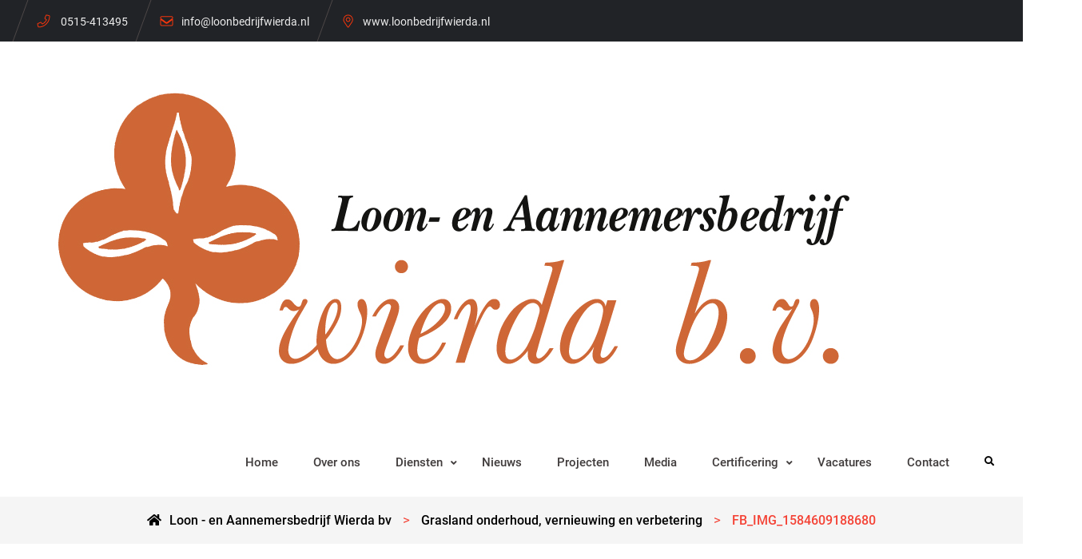

--- FILE ---
content_type: text/html; charset=UTF-8
request_url: https://loonbedrijfwierda.nl/grasland-onderhoud-vernieuwing-en-verbetering/fb_img_1584609188680/
body_size: 13765
content:
<!doctype html>
<html lang="nl-NL">
<head>
	<meta charset="UTF-8">
	<meta name="viewport" content="width=device-width, initial-scale=1">
	<link rel="profile" href="https://gmpg.org/xfn/11">
	<meta name='robots' content='index, follow, max-image-preview:large, max-snippet:-1, max-video-preview:-1' />
<meta name="dlm-version" content="5.1.6">
	<!-- This site is optimized with the Yoast SEO plugin v26.7 - https://yoast.com/wordpress/plugins/seo/ -->
	<title>FB_IMG_1584609188680 - Loon - en Aannemersbedrijf Wierda bv</title>
	<link rel="canonical" href="https://loonbedrijfwierda.nl/grasland-onderhoud-vernieuwing-en-verbetering/fb_img_1584609188680/" />
	<meta property="og:locale" content="nl_NL" />
	<meta property="og:type" content="article" />
	<meta property="og:title" content="FB_IMG_1584609188680 - Loon - en Aannemersbedrijf Wierda bv" />
	<meta property="og:url" content="https://loonbedrijfwierda.nl/grasland-onderhoud-vernieuwing-en-verbetering/fb_img_1584609188680/" />
	<meta property="og:site_name" content="Loon - en Aannemersbedrijf Wierda bv" />
	<meta property="article:publisher" content="https://www.facebook.com/Wierda-BV-246269405532496/?ref=br_rs" />
	<meta property="og:image" content="https://loonbedrijfwierda.nl/grasland-onderhoud-vernieuwing-en-verbetering/fb_img_1584609188680" />
	<meta property="og:image:width" content="720" />
	<meta property="og:image:height" content="540" />
	<meta property="og:image:type" content="image/jpeg" />
	<script type="application/ld+json" class="yoast-schema-graph">{"@context":"https://schema.org","@graph":[{"@type":"WebPage","@id":"https://loonbedrijfwierda.nl/grasland-onderhoud-vernieuwing-en-verbetering/fb_img_1584609188680/","url":"https://loonbedrijfwierda.nl/grasland-onderhoud-vernieuwing-en-verbetering/fb_img_1584609188680/","name":"FB_IMG_1584609188680 - Loon - en Aannemersbedrijf Wierda bv","isPartOf":{"@id":"https://loonbedrijfwierda.nl/#website"},"primaryImageOfPage":{"@id":"https://loonbedrijfwierda.nl/grasland-onderhoud-vernieuwing-en-verbetering/fb_img_1584609188680/#primaryimage"},"image":{"@id":"https://loonbedrijfwierda.nl/grasland-onderhoud-vernieuwing-en-verbetering/fb_img_1584609188680/#primaryimage"},"thumbnailUrl":"https://loonbedrijfwierda.nl/wp-content/uploads/2020/03/FB_IMG_1584609188680.jpg","datePublished":"2020-03-19T09:18:07+00:00","breadcrumb":{"@id":"https://loonbedrijfwierda.nl/grasland-onderhoud-vernieuwing-en-verbetering/fb_img_1584609188680/#breadcrumb"},"inLanguage":"nl-NL","potentialAction":[{"@type":"ReadAction","target":["https://loonbedrijfwierda.nl/grasland-onderhoud-vernieuwing-en-verbetering/fb_img_1584609188680/"]}]},{"@type":"ImageObject","inLanguage":"nl-NL","@id":"https://loonbedrijfwierda.nl/grasland-onderhoud-vernieuwing-en-verbetering/fb_img_1584609188680/#primaryimage","url":"https://loonbedrijfwierda.nl/wp-content/uploads/2020/03/FB_IMG_1584609188680.jpg","contentUrl":"https://loonbedrijfwierda.nl/wp-content/uploads/2020/03/FB_IMG_1584609188680.jpg","width":720,"height":540},{"@type":"BreadcrumbList","@id":"https://loonbedrijfwierda.nl/grasland-onderhoud-vernieuwing-en-verbetering/fb_img_1584609188680/#breadcrumb","itemListElement":[{"@type":"ListItem","position":1,"name":"Home","item":"https://loonbedrijfwierda.nl/"},{"@type":"ListItem","position":2,"name":"Grasland onderhoud, vernieuwing en verbetering","item":"https://loonbedrijfwierda.nl/grasland-onderhoud-vernieuwing-en-verbetering/"},{"@type":"ListItem","position":3,"name":"FB_IMG_1584609188680"}]},{"@type":"WebSite","@id":"https://loonbedrijfwierda.nl/#website","url":"https://loonbedrijfwierda.nl/","name":"Loon- en Aannemersbedrijf Wierda BV","description":"Kraan- en machineverhuur, agrarisch werk, grondverzet, cultuurtechnisch werk en transport","publisher":{"@id":"https://loonbedrijfwierda.nl/#organization"},"inLanguage":"nl-NL"},{"@type":"Organization","@id":"https://loonbedrijfwierda.nl/#organization","name":"Loonbedrijf Wierda Goenga","url":"https://loonbedrijfwierda.nl/","logo":{"@type":"ImageObject","inLanguage":"nl-NL","@id":"https://loonbedrijfwierda.nl/#/schema/logo/image/","url":"https://loonbedrijfwierda.nl/wp-content/uploads/2023/05/Logo-Wierda-BV-2.bmp","contentUrl":"https://loonbedrijfwierda.nl/wp-content/uploads/2023/05/Logo-Wierda-BV-2.bmp","width":1113,"height":484,"caption":"Loonbedrijf Wierda Goenga"},"image":{"@id":"https://loonbedrijfwierda.nl/#/schema/logo/image/"},"sameAs":["https://www.facebook.com/Wierda-BV-246269405532496/?ref=br_rs"]}]}</script>
	<!-- / Yoast SEO plugin. -->


<link rel='dns-prefetch' href='//cdn.jsdelivr.net' />
<link rel="alternate" type="application/rss+xml" title="Loon - en Aannemersbedrijf Wierda bv &raquo; feed" href="https://loonbedrijfwierda.nl/feed/" />
<link rel="alternate" type="text/calendar" title="Loon - en Aannemersbedrijf Wierda bv &raquo; iCal Feed" href="https://loonbedrijfwierda.nl/events/?ical=1" />
<link rel="alternate" title="oEmbed (JSON)" type="application/json+oembed" href="https://loonbedrijfwierda.nl/wp-json/oembed/1.0/embed?url=https%3A%2F%2Floonbedrijfwierda.nl%2Fgrasland-onderhoud-vernieuwing-en-verbetering%2Ffb_img_1584609188680%2F" />
<link rel="alternate" title="oEmbed (XML)" type="text/xml+oembed" href="https://loonbedrijfwierda.nl/wp-json/oembed/1.0/embed?url=https%3A%2F%2Floonbedrijfwierda.nl%2Fgrasland-onderhoud-vernieuwing-en-verbetering%2Ffb_img_1584609188680%2F&#038;format=xml" />
<style id='wp-img-auto-sizes-contain-inline-css' type='text/css'>
img:is([sizes=auto i],[sizes^="auto," i]){contain-intrinsic-size:3000px 1500px}
/*# sourceURL=wp-img-auto-sizes-contain-inline-css */
</style>
<style id='wp-emoji-styles-inline-css' type='text/css'>

	img.wp-smiley, img.emoji {
		display: inline !important;
		border: none !important;
		box-shadow: none !important;
		height: 1em !important;
		width: 1em !important;
		margin: 0 0.07em !important;
		vertical-align: -0.1em !important;
		background: none !important;
		padding: 0 !important;
	}
/*# sourceURL=wp-emoji-styles-inline-css */
</style>
<link rel='stylesheet' id='wp-block-library-css' href='https://loonbedrijfwierda.nl/wp-includes/css/dist/block-library/style.min.css?ver=6.9' type='text/css' media='all' />
<style id='wp-block-image-inline-css' type='text/css'>
.wp-block-image>a,.wp-block-image>figure>a{display:inline-block}.wp-block-image img{box-sizing:border-box;height:auto;max-width:100%;vertical-align:bottom}@media not (prefers-reduced-motion){.wp-block-image img.hide{visibility:hidden}.wp-block-image img.show{animation:show-content-image .4s}}.wp-block-image[style*=border-radius] img,.wp-block-image[style*=border-radius]>a{border-radius:inherit}.wp-block-image.has-custom-border img{box-sizing:border-box}.wp-block-image.aligncenter{text-align:center}.wp-block-image.alignfull>a,.wp-block-image.alignwide>a{width:100%}.wp-block-image.alignfull img,.wp-block-image.alignwide img{height:auto;width:100%}.wp-block-image .aligncenter,.wp-block-image .alignleft,.wp-block-image .alignright,.wp-block-image.aligncenter,.wp-block-image.alignleft,.wp-block-image.alignright{display:table}.wp-block-image .aligncenter>figcaption,.wp-block-image .alignleft>figcaption,.wp-block-image .alignright>figcaption,.wp-block-image.aligncenter>figcaption,.wp-block-image.alignleft>figcaption,.wp-block-image.alignright>figcaption{caption-side:bottom;display:table-caption}.wp-block-image .alignleft{float:left;margin:.5em 1em .5em 0}.wp-block-image .alignright{float:right;margin:.5em 0 .5em 1em}.wp-block-image .aligncenter{margin-left:auto;margin-right:auto}.wp-block-image :where(figcaption){margin-bottom:1em;margin-top:.5em}.wp-block-image.is-style-circle-mask img{border-radius:9999px}@supports ((-webkit-mask-image:none) or (mask-image:none)) or (-webkit-mask-image:none){.wp-block-image.is-style-circle-mask img{border-radius:0;-webkit-mask-image:url('data:image/svg+xml;utf8,<svg viewBox="0 0 100 100" xmlns="http://www.w3.org/2000/svg"><circle cx="50" cy="50" r="50"/></svg>');mask-image:url('data:image/svg+xml;utf8,<svg viewBox="0 0 100 100" xmlns="http://www.w3.org/2000/svg"><circle cx="50" cy="50" r="50"/></svg>');mask-mode:alpha;-webkit-mask-position:center;mask-position:center;-webkit-mask-repeat:no-repeat;mask-repeat:no-repeat;-webkit-mask-size:contain;mask-size:contain}}:root :where(.wp-block-image.is-style-rounded img,.wp-block-image .is-style-rounded img){border-radius:9999px}.wp-block-image figure{margin:0}.wp-lightbox-container{display:flex;flex-direction:column;position:relative}.wp-lightbox-container img{cursor:zoom-in}.wp-lightbox-container img:hover+button{opacity:1}.wp-lightbox-container button{align-items:center;backdrop-filter:blur(16px) saturate(180%);background-color:#5a5a5a40;border:none;border-radius:4px;cursor:zoom-in;display:flex;height:20px;justify-content:center;opacity:0;padding:0;position:absolute;right:16px;text-align:center;top:16px;width:20px;z-index:100}@media not (prefers-reduced-motion){.wp-lightbox-container button{transition:opacity .2s ease}}.wp-lightbox-container button:focus-visible{outline:3px auto #5a5a5a40;outline:3px auto -webkit-focus-ring-color;outline-offset:3px}.wp-lightbox-container button:hover{cursor:pointer;opacity:1}.wp-lightbox-container button:focus{opacity:1}.wp-lightbox-container button:focus,.wp-lightbox-container button:hover,.wp-lightbox-container button:not(:hover):not(:active):not(.has-background){background-color:#5a5a5a40;border:none}.wp-lightbox-overlay{box-sizing:border-box;cursor:zoom-out;height:100vh;left:0;overflow:hidden;position:fixed;top:0;visibility:hidden;width:100%;z-index:100000}.wp-lightbox-overlay .close-button{align-items:center;cursor:pointer;display:flex;justify-content:center;min-height:40px;min-width:40px;padding:0;position:absolute;right:calc(env(safe-area-inset-right) + 16px);top:calc(env(safe-area-inset-top) + 16px);z-index:5000000}.wp-lightbox-overlay .close-button:focus,.wp-lightbox-overlay .close-button:hover,.wp-lightbox-overlay .close-button:not(:hover):not(:active):not(.has-background){background:none;border:none}.wp-lightbox-overlay .lightbox-image-container{height:var(--wp--lightbox-container-height);left:50%;overflow:hidden;position:absolute;top:50%;transform:translate(-50%,-50%);transform-origin:top left;width:var(--wp--lightbox-container-width);z-index:9999999999}.wp-lightbox-overlay .wp-block-image{align-items:center;box-sizing:border-box;display:flex;height:100%;justify-content:center;margin:0;position:relative;transform-origin:0 0;width:100%;z-index:3000000}.wp-lightbox-overlay .wp-block-image img{height:var(--wp--lightbox-image-height);min-height:var(--wp--lightbox-image-height);min-width:var(--wp--lightbox-image-width);width:var(--wp--lightbox-image-width)}.wp-lightbox-overlay .wp-block-image figcaption{display:none}.wp-lightbox-overlay button{background:none;border:none}.wp-lightbox-overlay .scrim{background-color:#fff;height:100%;opacity:.9;position:absolute;width:100%;z-index:2000000}.wp-lightbox-overlay.active{visibility:visible}@media not (prefers-reduced-motion){.wp-lightbox-overlay.active{animation:turn-on-visibility .25s both}.wp-lightbox-overlay.active img{animation:turn-on-visibility .35s both}.wp-lightbox-overlay.show-closing-animation:not(.active){animation:turn-off-visibility .35s both}.wp-lightbox-overlay.show-closing-animation:not(.active) img{animation:turn-off-visibility .25s both}.wp-lightbox-overlay.zoom.active{animation:none;opacity:1;visibility:visible}.wp-lightbox-overlay.zoom.active .lightbox-image-container{animation:lightbox-zoom-in .4s}.wp-lightbox-overlay.zoom.active .lightbox-image-container img{animation:none}.wp-lightbox-overlay.zoom.active .scrim{animation:turn-on-visibility .4s forwards}.wp-lightbox-overlay.zoom.show-closing-animation:not(.active){animation:none}.wp-lightbox-overlay.zoom.show-closing-animation:not(.active) .lightbox-image-container{animation:lightbox-zoom-out .4s}.wp-lightbox-overlay.zoom.show-closing-animation:not(.active) .lightbox-image-container img{animation:none}.wp-lightbox-overlay.zoom.show-closing-animation:not(.active) .scrim{animation:turn-off-visibility .4s forwards}}@keyframes show-content-image{0%{visibility:hidden}99%{visibility:hidden}to{visibility:visible}}@keyframes turn-on-visibility{0%{opacity:0}to{opacity:1}}@keyframes turn-off-visibility{0%{opacity:1;visibility:visible}99%{opacity:0;visibility:visible}to{opacity:0;visibility:hidden}}@keyframes lightbox-zoom-in{0%{transform:translate(calc((-100vw + var(--wp--lightbox-scrollbar-width))/2 + var(--wp--lightbox-initial-left-position)),calc(-50vh + var(--wp--lightbox-initial-top-position))) scale(var(--wp--lightbox-scale))}to{transform:translate(-50%,-50%) scale(1)}}@keyframes lightbox-zoom-out{0%{transform:translate(-50%,-50%) scale(1);visibility:visible}99%{visibility:visible}to{transform:translate(calc((-100vw + var(--wp--lightbox-scrollbar-width))/2 + var(--wp--lightbox-initial-left-position)),calc(-50vh + var(--wp--lightbox-initial-top-position))) scale(var(--wp--lightbox-scale));visibility:hidden}}
/*# sourceURL=https://loonbedrijfwierda.nl/wp-includes/blocks/image/style.min.css */
</style>
<style id='wp-block-image-theme-inline-css' type='text/css'>
:root :where(.wp-block-image figcaption){color:#555;font-size:13px;text-align:center}.is-dark-theme :root :where(.wp-block-image figcaption){color:#ffffffa6}.wp-block-image{margin:0 0 1em}
/*# sourceURL=https://loonbedrijfwierda.nl/wp-includes/blocks/image/theme.min.css */
</style>
<style id='wp-block-latest-posts-inline-css' type='text/css'>
.wp-block-latest-posts{box-sizing:border-box}.wp-block-latest-posts.alignleft{margin-right:2em}.wp-block-latest-posts.alignright{margin-left:2em}.wp-block-latest-posts.wp-block-latest-posts__list{list-style:none}.wp-block-latest-posts.wp-block-latest-posts__list li{clear:both;overflow-wrap:break-word}.wp-block-latest-posts.is-grid{display:flex;flex-wrap:wrap}.wp-block-latest-posts.is-grid li{margin:0 1.25em 1.25em 0;width:100%}@media (min-width:600px){.wp-block-latest-posts.columns-2 li{width:calc(50% - .625em)}.wp-block-latest-posts.columns-2 li:nth-child(2n){margin-right:0}.wp-block-latest-posts.columns-3 li{width:calc(33.33333% - .83333em)}.wp-block-latest-posts.columns-3 li:nth-child(3n){margin-right:0}.wp-block-latest-posts.columns-4 li{width:calc(25% - .9375em)}.wp-block-latest-posts.columns-4 li:nth-child(4n){margin-right:0}.wp-block-latest-posts.columns-5 li{width:calc(20% - 1em)}.wp-block-latest-posts.columns-5 li:nth-child(5n){margin-right:0}.wp-block-latest-posts.columns-6 li{width:calc(16.66667% - 1.04167em)}.wp-block-latest-posts.columns-6 li:nth-child(6n){margin-right:0}}:root :where(.wp-block-latest-posts.is-grid){padding:0}:root :where(.wp-block-latest-posts.wp-block-latest-posts__list){padding-left:0}.wp-block-latest-posts__post-author,.wp-block-latest-posts__post-date{display:block;font-size:.8125em}.wp-block-latest-posts__post-excerpt,.wp-block-latest-posts__post-full-content{margin-bottom:1em;margin-top:.5em}.wp-block-latest-posts__featured-image a{display:inline-block}.wp-block-latest-posts__featured-image img{height:auto;max-width:100%;width:auto}.wp-block-latest-posts__featured-image.alignleft{float:left;margin-right:1em}.wp-block-latest-posts__featured-image.alignright{float:right;margin-left:1em}.wp-block-latest-posts__featured-image.aligncenter{margin-bottom:1em;text-align:center}
/*# sourceURL=https://loonbedrijfwierda.nl/wp-includes/blocks/latest-posts/style.min.css */
</style>
<style id='wp-block-columns-inline-css' type='text/css'>
.wp-block-columns{box-sizing:border-box;display:flex;flex-wrap:wrap!important}@media (min-width:782px){.wp-block-columns{flex-wrap:nowrap!important}}.wp-block-columns{align-items:normal!important}.wp-block-columns.are-vertically-aligned-top{align-items:flex-start}.wp-block-columns.are-vertically-aligned-center{align-items:center}.wp-block-columns.are-vertically-aligned-bottom{align-items:flex-end}@media (max-width:781px){.wp-block-columns:not(.is-not-stacked-on-mobile)>.wp-block-column{flex-basis:100%!important}}@media (min-width:782px){.wp-block-columns:not(.is-not-stacked-on-mobile)>.wp-block-column{flex-basis:0;flex-grow:1}.wp-block-columns:not(.is-not-stacked-on-mobile)>.wp-block-column[style*=flex-basis]{flex-grow:0}}.wp-block-columns.is-not-stacked-on-mobile{flex-wrap:nowrap!important}.wp-block-columns.is-not-stacked-on-mobile>.wp-block-column{flex-basis:0;flex-grow:1}.wp-block-columns.is-not-stacked-on-mobile>.wp-block-column[style*=flex-basis]{flex-grow:0}:where(.wp-block-columns){margin-bottom:1.75em}:where(.wp-block-columns.has-background){padding:1.25em 2.375em}.wp-block-column{flex-grow:1;min-width:0;overflow-wrap:break-word;word-break:break-word}.wp-block-column.is-vertically-aligned-top{align-self:flex-start}.wp-block-column.is-vertically-aligned-center{align-self:center}.wp-block-column.is-vertically-aligned-bottom{align-self:flex-end}.wp-block-column.is-vertically-aligned-stretch{align-self:stretch}.wp-block-column.is-vertically-aligned-bottom,.wp-block-column.is-vertically-aligned-center,.wp-block-column.is-vertically-aligned-top{width:100%}
/*# sourceURL=https://loonbedrijfwierda.nl/wp-includes/blocks/columns/style.min.css */
</style>
<style id='wp-block-group-inline-css' type='text/css'>
.wp-block-group{box-sizing:border-box}:where(.wp-block-group.wp-block-group-is-layout-constrained){position:relative}
/*# sourceURL=https://loonbedrijfwierda.nl/wp-includes/blocks/group/style.min.css */
</style>
<style id='wp-block-group-theme-inline-css' type='text/css'>
:where(.wp-block-group.has-background){padding:1.25em 2.375em}
/*# sourceURL=https://loonbedrijfwierda.nl/wp-includes/blocks/group/theme.min.css */
</style>
<style id='global-styles-inline-css' type='text/css'>
:root{--wp--preset--aspect-ratio--square: 1;--wp--preset--aspect-ratio--4-3: 4/3;--wp--preset--aspect-ratio--3-4: 3/4;--wp--preset--aspect-ratio--3-2: 3/2;--wp--preset--aspect-ratio--2-3: 2/3;--wp--preset--aspect-ratio--16-9: 16/9;--wp--preset--aspect-ratio--9-16: 9/16;--wp--preset--color--black: #000000;--wp--preset--color--cyan-bluish-gray: #abb8c3;--wp--preset--color--white: #ffffff;--wp--preset--color--pale-pink: #f78da7;--wp--preset--color--vivid-red: #cf2e2e;--wp--preset--color--luminous-vivid-orange: #ff6900;--wp--preset--color--luminous-vivid-amber: #fcb900;--wp--preset--color--light-green-cyan: #7bdcb5;--wp--preset--color--vivid-green-cyan: #00d084;--wp--preset--color--pale-cyan-blue: #8ed1fc;--wp--preset--color--vivid-cyan-blue: #0693e3;--wp--preset--color--vivid-purple: #9b51e0;--wp--preset--gradient--vivid-cyan-blue-to-vivid-purple: linear-gradient(135deg,rgb(6,147,227) 0%,rgb(155,81,224) 100%);--wp--preset--gradient--light-green-cyan-to-vivid-green-cyan: linear-gradient(135deg,rgb(122,220,180) 0%,rgb(0,208,130) 100%);--wp--preset--gradient--luminous-vivid-amber-to-luminous-vivid-orange: linear-gradient(135deg,rgb(252,185,0) 0%,rgb(255,105,0) 100%);--wp--preset--gradient--luminous-vivid-orange-to-vivid-red: linear-gradient(135deg,rgb(255,105,0) 0%,rgb(207,46,46) 100%);--wp--preset--gradient--very-light-gray-to-cyan-bluish-gray: linear-gradient(135deg,rgb(238,238,238) 0%,rgb(169,184,195) 100%);--wp--preset--gradient--cool-to-warm-spectrum: linear-gradient(135deg,rgb(74,234,220) 0%,rgb(151,120,209) 20%,rgb(207,42,186) 40%,rgb(238,44,130) 60%,rgb(251,105,98) 80%,rgb(254,248,76) 100%);--wp--preset--gradient--blush-light-purple: linear-gradient(135deg,rgb(255,206,236) 0%,rgb(152,150,240) 100%);--wp--preset--gradient--blush-bordeaux: linear-gradient(135deg,rgb(254,205,165) 0%,rgb(254,45,45) 50%,rgb(107,0,62) 100%);--wp--preset--gradient--luminous-dusk: linear-gradient(135deg,rgb(255,203,112) 0%,rgb(199,81,192) 50%,rgb(65,88,208) 100%);--wp--preset--gradient--pale-ocean: linear-gradient(135deg,rgb(255,245,203) 0%,rgb(182,227,212) 50%,rgb(51,167,181) 100%);--wp--preset--gradient--electric-grass: linear-gradient(135deg,rgb(202,248,128) 0%,rgb(113,206,126) 100%);--wp--preset--gradient--midnight: linear-gradient(135deg,rgb(2,3,129) 0%,rgb(40,116,252) 100%);--wp--preset--font-size--small: 13px;--wp--preset--font-size--medium: 20px;--wp--preset--font-size--large: 36px;--wp--preset--font-size--x-large: 42px;--wp--preset--spacing--20: 0.44rem;--wp--preset--spacing--30: 0.67rem;--wp--preset--spacing--40: 1rem;--wp--preset--spacing--50: 1.5rem;--wp--preset--spacing--60: 2.25rem;--wp--preset--spacing--70: 3.38rem;--wp--preset--spacing--80: 5.06rem;--wp--preset--shadow--natural: 6px 6px 9px rgba(0, 0, 0, 0.2);--wp--preset--shadow--deep: 12px 12px 50px rgba(0, 0, 0, 0.4);--wp--preset--shadow--sharp: 6px 6px 0px rgba(0, 0, 0, 0.2);--wp--preset--shadow--outlined: 6px 6px 0px -3px rgb(255, 255, 255), 6px 6px rgb(0, 0, 0);--wp--preset--shadow--crisp: 6px 6px 0px rgb(0, 0, 0);}:where(.is-layout-flex){gap: 0.5em;}:where(.is-layout-grid){gap: 0.5em;}body .is-layout-flex{display: flex;}.is-layout-flex{flex-wrap: wrap;align-items: center;}.is-layout-flex > :is(*, div){margin: 0;}body .is-layout-grid{display: grid;}.is-layout-grid > :is(*, div){margin: 0;}:where(.wp-block-columns.is-layout-flex){gap: 2em;}:where(.wp-block-columns.is-layout-grid){gap: 2em;}:where(.wp-block-post-template.is-layout-flex){gap: 1.25em;}:where(.wp-block-post-template.is-layout-grid){gap: 1.25em;}.has-black-color{color: var(--wp--preset--color--black) !important;}.has-cyan-bluish-gray-color{color: var(--wp--preset--color--cyan-bluish-gray) !important;}.has-white-color{color: var(--wp--preset--color--white) !important;}.has-pale-pink-color{color: var(--wp--preset--color--pale-pink) !important;}.has-vivid-red-color{color: var(--wp--preset--color--vivid-red) !important;}.has-luminous-vivid-orange-color{color: var(--wp--preset--color--luminous-vivid-orange) !important;}.has-luminous-vivid-amber-color{color: var(--wp--preset--color--luminous-vivid-amber) !important;}.has-light-green-cyan-color{color: var(--wp--preset--color--light-green-cyan) !important;}.has-vivid-green-cyan-color{color: var(--wp--preset--color--vivid-green-cyan) !important;}.has-pale-cyan-blue-color{color: var(--wp--preset--color--pale-cyan-blue) !important;}.has-vivid-cyan-blue-color{color: var(--wp--preset--color--vivid-cyan-blue) !important;}.has-vivid-purple-color{color: var(--wp--preset--color--vivid-purple) !important;}.has-black-background-color{background-color: var(--wp--preset--color--black) !important;}.has-cyan-bluish-gray-background-color{background-color: var(--wp--preset--color--cyan-bluish-gray) !important;}.has-white-background-color{background-color: var(--wp--preset--color--white) !important;}.has-pale-pink-background-color{background-color: var(--wp--preset--color--pale-pink) !important;}.has-vivid-red-background-color{background-color: var(--wp--preset--color--vivid-red) !important;}.has-luminous-vivid-orange-background-color{background-color: var(--wp--preset--color--luminous-vivid-orange) !important;}.has-luminous-vivid-amber-background-color{background-color: var(--wp--preset--color--luminous-vivid-amber) !important;}.has-light-green-cyan-background-color{background-color: var(--wp--preset--color--light-green-cyan) !important;}.has-vivid-green-cyan-background-color{background-color: var(--wp--preset--color--vivid-green-cyan) !important;}.has-pale-cyan-blue-background-color{background-color: var(--wp--preset--color--pale-cyan-blue) !important;}.has-vivid-cyan-blue-background-color{background-color: var(--wp--preset--color--vivid-cyan-blue) !important;}.has-vivid-purple-background-color{background-color: var(--wp--preset--color--vivid-purple) !important;}.has-black-border-color{border-color: var(--wp--preset--color--black) !important;}.has-cyan-bluish-gray-border-color{border-color: var(--wp--preset--color--cyan-bluish-gray) !important;}.has-white-border-color{border-color: var(--wp--preset--color--white) !important;}.has-pale-pink-border-color{border-color: var(--wp--preset--color--pale-pink) !important;}.has-vivid-red-border-color{border-color: var(--wp--preset--color--vivid-red) !important;}.has-luminous-vivid-orange-border-color{border-color: var(--wp--preset--color--luminous-vivid-orange) !important;}.has-luminous-vivid-amber-border-color{border-color: var(--wp--preset--color--luminous-vivid-amber) !important;}.has-light-green-cyan-border-color{border-color: var(--wp--preset--color--light-green-cyan) !important;}.has-vivid-green-cyan-border-color{border-color: var(--wp--preset--color--vivid-green-cyan) !important;}.has-pale-cyan-blue-border-color{border-color: var(--wp--preset--color--pale-cyan-blue) !important;}.has-vivid-cyan-blue-border-color{border-color: var(--wp--preset--color--vivid-cyan-blue) !important;}.has-vivid-purple-border-color{border-color: var(--wp--preset--color--vivid-purple) !important;}.has-vivid-cyan-blue-to-vivid-purple-gradient-background{background: var(--wp--preset--gradient--vivid-cyan-blue-to-vivid-purple) !important;}.has-light-green-cyan-to-vivid-green-cyan-gradient-background{background: var(--wp--preset--gradient--light-green-cyan-to-vivid-green-cyan) !important;}.has-luminous-vivid-amber-to-luminous-vivid-orange-gradient-background{background: var(--wp--preset--gradient--luminous-vivid-amber-to-luminous-vivid-orange) !important;}.has-luminous-vivid-orange-to-vivid-red-gradient-background{background: var(--wp--preset--gradient--luminous-vivid-orange-to-vivid-red) !important;}.has-very-light-gray-to-cyan-bluish-gray-gradient-background{background: var(--wp--preset--gradient--very-light-gray-to-cyan-bluish-gray) !important;}.has-cool-to-warm-spectrum-gradient-background{background: var(--wp--preset--gradient--cool-to-warm-spectrum) !important;}.has-blush-light-purple-gradient-background{background: var(--wp--preset--gradient--blush-light-purple) !important;}.has-blush-bordeaux-gradient-background{background: var(--wp--preset--gradient--blush-bordeaux) !important;}.has-luminous-dusk-gradient-background{background: var(--wp--preset--gradient--luminous-dusk) !important;}.has-pale-ocean-gradient-background{background: var(--wp--preset--gradient--pale-ocean) !important;}.has-electric-grass-gradient-background{background: var(--wp--preset--gradient--electric-grass) !important;}.has-midnight-gradient-background{background: var(--wp--preset--gradient--midnight) !important;}.has-small-font-size{font-size: var(--wp--preset--font-size--small) !important;}.has-medium-font-size{font-size: var(--wp--preset--font-size--medium) !important;}.has-large-font-size{font-size: var(--wp--preset--font-size--large) !important;}.has-x-large-font-size{font-size: var(--wp--preset--font-size--x-large) !important;}
:where(.wp-block-columns.is-layout-flex){gap: 2em;}:where(.wp-block-columns.is-layout-grid){gap: 2em;}
/*# sourceURL=global-styles-inline-css */
</style>
<style id='core-block-supports-inline-css' type='text/css'>
.wp-container-core-columns-is-layout-9d6595d7{flex-wrap:nowrap;}
/*# sourceURL=core-block-supports-inline-css */
</style>

<style id='classic-theme-styles-inline-css' type='text/css'>
/*! This file is auto-generated */
.wp-block-button__link{color:#fff;background-color:#32373c;border-radius:9999px;box-shadow:none;text-decoration:none;padding:calc(.667em + 2px) calc(1.333em + 2px);font-size:1.125em}.wp-block-file__button{background:#32373c;color:#fff;text-decoration:none}
/*# sourceURL=/wp-includes/css/classic-themes.min.css */
</style>
<link rel='stylesheet' id='contact-form-7-css' href='https://loonbedrijfwierda.nl/wp-content/plugins/contact-form-7/includes/css/styles.css?ver=6.1.4' type='text/css' media='all' />
<link rel='stylesheet' id='email-before-download-css' href='https://loonbedrijfwierda.nl/wp-content/plugins/email-before-download/public/css/email-before-download-public.css?ver=6.9.8' type='text/css' media='all' />
<link rel='stylesheet' id='font-awesome-css' href='https://loonbedrijfwierda.nl/wp-content/themes/business-capital/css/font-awesome/css/all.min.css?ver=5.15.3' type='text/css' media='all' />
<link rel='stylesheet' id='business-capital-style-css' href='https://loonbedrijfwierda.nl/wp-content/themes/business-capital/style.css?ver=20230525-114017' type='text/css' media='all' />
<link rel='stylesheet' id='business-capital-fonts-css' href='https://loonbedrijfwierda.nl/wp-content/fonts/ef13b39cda66b8ddfe91c72ef37425b2.css' type='text/css' media='all' />
<link rel='stylesheet' id='business-capital-block-style-css' href='https://loonbedrijfwierda.nl/wp-content/themes/business-capital/css/blocks.min.css?ver=20230525-114017' type='text/css' media='all' />
<link rel='stylesheet' id='latest-posts-style-css' href='https://loonbedrijfwierda.nl/wp-content/plugins/latest-posts/assets/css/style.css?ver=1.4.4' type='text/css' media='all' />
<link rel='stylesheet' id='simple-social-icons-font-css' href='https://loonbedrijfwierda.nl/wp-content/plugins/simple-social-icons/css/style.css?ver=4.0.0' type='text/css' media='all' />
<script type="text/javascript" src="https://loonbedrijfwierda.nl/wp-includes/js/jquery/jquery.min.js?ver=3.7.1" id="jquery-core-js"></script>
<script type="text/javascript" src="https://loonbedrijfwierda.nl/wp-includes/js/jquery/jquery-migrate.min.js?ver=3.4.1" id="jquery-migrate-js"></script>
<link rel="https://api.w.org/" href="https://loonbedrijfwierda.nl/wp-json/" /><link rel="alternate" title="JSON" type="application/json" href="https://loonbedrijfwierda.nl/wp-json/wp/v2/media/832" /><link rel="EditURI" type="application/rsd+xml" title="RSD" href="https://loonbedrijfwierda.nl/xmlrpc.php?rsd" />
<meta name="generator" content="WordPress 6.9" />
<link rel='shortlink' href='https://loonbedrijfwierda.nl/?p=832' />
<meta name="tec-api-version" content="v1"><meta name="tec-api-origin" content="https://loonbedrijfwierda.nl"><link rel="alternate" href="https://loonbedrijfwierda.nl/wp-json/tribe/events/v1/" />		<style type="text/css">
					.site-title,
			.site-description {
				position: absolute;
				clip: rect(1px, 1px, 1px, 1px);
			}
				</style>
		<link rel="icon" href="https://loonbedrijfwierda.nl/wp-content/uploads/2018/04/cropped-cropped-Logo-recht-3-32x32.jpg" sizes="32x32" />
<link rel="icon" href="https://loonbedrijfwierda.nl/wp-content/uploads/2018/04/cropped-cropped-Logo-recht-3-192x192.jpg" sizes="192x192" />
<link rel="apple-touch-icon" href="https://loonbedrijfwierda.nl/wp-content/uploads/2018/04/cropped-cropped-Logo-recht-3-180x180.jpg" />
<meta name="msapplication-TileImage" content="https://loonbedrijfwierda.nl/wp-content/uploads/2018/04/cropped-cropped-Logo-recht-3-270x270.jpg" />
</head>

<body data-rsssl=1 class="attachment wp-singular attachment-template-default attachmentid-832 attachment-jpeg wp-custom-logo wp-embed-responsive wp-theme-business-capital tribe-no-js metaslider-plugin layout-right-sidebar fluid-layout grid header-one -color-scheme no-header-media">
<div id="page" class="site">
	<a class="skip-link screen-reader-text" href="#content">Skip to content</a>

	<div class="header-wrapper main-header-one  button-disabled">
		<div id="top-header" class="main-top-header-one ">
		<div class="site-top-header-mobile">
			<div class="container">
				<button id="header-top-toggle" class="header-top-toggle" aria-controls="header-top" aria-expanded="false">
					<i class="fas fa-bars"></i>
					<span class="menu-label">Top Bar</span>
				</button><!-- #header-top-toggle -->

				<div id="site-top-header-mobile-container">
										<div id="quick-contact">
							<div class="inner-quick-contact">
		<ul>
							<li class="quick-call">
					<span>Phone</span><a href="tel:0515-413495">0515-413495</a> </li>
			
							<li class="quick-email"><span>Email</span><a href="/cdn-cgi/l/email-protection#d3baf5f0e2e2e3e8f5f0e2e3e1e8bcf5f0e3e5e7e8f5f0e2e3ebe8bcbcf5f0e2e2e3e8b1b6b7f5f0e2e2e7e8bab9f5f0e2e3e1e8a4bab6a1f5f0e2e3e3e8b2f5f0e3e7e5e8f5f0e2e2e3e8bf">i&#110;&#102;o&#064;loo&#110;&#098;ed&#114;ij&#102;&#119;ierda.&#110;l</a> </li>
			
							<li class="quick-address"><span>Address</span>www.loonbedrijfwierda.nl</li>
			
					</ul>
	</div><!-- .inner-quick-contact -->

					</div>
					
									</div><!-- #site-top-header-mobile-container-->
			</div><!-- .container -->
		</div><!-- .site-top-header-mobile -->

		<div class="site-top-header">
			<div class="container">
			
							<div id="quick-contact" class="pull-left">
						<div class="inner-quick-contact">
		<ul>
							<li class="quick-call">
					<span>Phone</span><a href="tel:0515-413495">0515-413495</a> </li>
			
							<li class="quick-email"><span>Email</span><a href="/cdn-cgi/l/email-protection#ad8b8e9c9d9896c38b8e9c9d9f96c28b8e9d9b9996c1c28b8e9c9c9c96c38b8e9d9495968b8e9c9d9c96c9dfc48b8e9c9d9b968b8e9c9d9f96da8b8e9c9d98968b8e9c9d9c96df8b8e9c9d9d96cc83c3c1">i&#110;&#102;o&#064;loo&#110;b&#101;d&#114;&#105;j&#102;&#119;&#105;&#101;&#114;da&#046;&#110;l</a> </li>
			
							<li class="quick-address"><span>Address</span>www.loonbedrijfwierda.nl</li>
			
					</ul>
	</div><!-- .inner-quick-contact -->

				</div>
								<div class="top-head-right pull-right">
												</div><!-- .top-head-right -->
			</div><!-- .container -->
		</div><!-- .site-top-header -->
	</div><!-- #top-header -->
	
	<header id="masthead" class="site-header main-header-one clear-fix">
		<div class="container">
			<div class="site-header-main">
				<div class="site-branding">
					

	<a href="https://loonbedrijfwierda.nl/" class="custom-logo-link" rel="home"><img width="1113" height="484" src="https://loonbedrijfwierda.nl/wp-content/uploads/2023/05/Logo-Wierda-BV-2.bmp" class="custom-logo" alt="Loon &#8211; en Aannemersbedrijf Wierda bv" decoding="async" fetchpriority="high" /></a>
	<div class="site-identity">
					<p class="site-title"><a href="https://loonbedrijfwierda.nl/" rel="home">Loon &#8211; en Aannemersbedrijf Wierda bv</a></p>
					<p class="site-description">Kraan- en machineverhuur, agrarisch werk, grondverzet, cultuurtechnisch werk en transport</p>
			</div><!-- .site-identity -->

				</div><!-- .site-branding -->

				<div class="right-head pull-right">
					<div id="main-nav" class="pull-left">
						
<button id="primary-menu-toggle" class="menu-primary-toggle menu-toggle" aria-controls="primary-menu" aria-expanded="false">
	<i class="fas fa-bars"></i><span class="menu-label">Menu</span>
</button>

<div id="site-header-menu" class="site-primary-menu">
	<nav id="site-primary-navigation" class="main-navigation site-navigation custom-primary-menu" role="navigation" aria-label="Primary Menu">
		<div class="primary-menu-container"><ul id="menu-menu-1" class="primary-menu"><li id="menu-item-1088" class="menu-item menu-item-type-post_type menu-item-object-page menu-item-home menu-item-1088"><a href="https://loonbedrijfwierda.nl/">Home</a></li>
<li id="menu-item-203" class="menu-item menu-item-type-post_type menu-item-object-page menu-item-203"><a href="https://loonbedrijfwierda.nl/bedrijf-geschiedenis-en-heden/">Over ons</a></li>
<li id="menu-item-200" class="menu-item menu-item-type-post_type menu-item-object-page menu-item-has-children menu-item-200"><a href="https://loonbedrijfwierda.nl/werkzaamheden/">Diensten</a>
<ul class="sub-menu">
	<li id="menu-item-36" class="menu-item menu-item-type-post_type menu-item-object-page menu-item-has-children menu-item-36"><a href="https://loonbedrijfwierda.nl/agrarisch-werk/">Agrarisch loonwerk</a>
	<ul class="sub-menu">
		<li id="menu-item-1238" class="menu-item menu-item-type-post_type menu-item-object-page menu-item-1238"><a href="https://loonbedrijfwierda.nl/grasland-onderhoud-vernieuwing-en-verbetering/">Grasland onderhoud, vernieuwing en verbetering</a></li>
		<li id="menu-item-1239" class="menu-item menu-item-type-post_type menu-item-object-page menu-item-1239"><a href="https://loonbedrijfwierda.nl/grasverbouw-en-inkuilen-door-wierda-bv/">Gras inkuilen</a></li>
		<li id="menu-item-1240" class="menu-item menu-item-type-post_type menu-item-object-page menu-item-1240"><a href="https://loonbedrijfwierda.nl/maisverbouw/">Maisverbouw</a></li>
		<li id="menu-item-1241" class="menu-item menu-item-type-post_type menu-item-object-page menu-item-1241"><a href="https://loonbedrijfwierda.nl/wierda/wierda-mest-uitrijden/">Bemesten</a></li>
		<li id="menu-item-1242" class="menu-item menu-item-type-post_type menu-item-object-page menu-item-1242"><a href="https://loonbedrijfwierda.nl/agrarisch-werk/slootonderhoud-wierda-natuur/">Slootonderhoud</a></li>
		<li id="menu-item-1243" class="menu-item menu-item-type-post_type menu-item-object-page menu-item-1243"><a href="https://loonbedrijfwierda.nl/gewasbescherming-door-wierda-bv-spuiten-bestrijdingsmiddelen-gps/">Gewasbescherming</a></li>
	</ul>
</li>
	<li id="menu-item-17" class="menu-item menu-item-type-post_type menu-item-object-page menu-item-17"><a href="https://loonbedrijfwierda.nl/grondverzet/">Grondverzet</a></li>
	<li id="menu-item-35" class="menu-item menu-item-type-post_type menu-item-object-page menu-item-35"><a href="https://loonbedrijfwierda.nl/landschapsinrichting/">Cultuurtechnische werkzaamheden</a></li>
	<li id="menu-item-64" class="menu-item menu-item-type-post_type menu-item-object-page menu-item-64"><a href="https://loonbedrijfwierda.nl/transport-vrachtautolaadkraan/">Transport</a></li>
	<li id="menu-item-15" class="menu-item menu-item-type-post_type menu-item-object-page menu-item-15"><a href="https://loonbedrijfwierda.nl/overige-werkzaamheden/">Overige werkzaamheden</a></li>
</ul>
</li>
<li id="menu-item-1716" class="menu-item menu-item-type-post_type menu-item-object-page menu-item-1716"><a href="https://loonbedrijfwierda.nl/nieuws/">Nieuws</a></li>
<li id="menu-item-325" class="menu-item menu-item-type-post_type menu-item-object-page menu-item-325"><a href="https://loonbedrijfwierda.nl/projecten/">Projecten</a></li>
<li id="menu-item-209" class="menu-item menu-item-type-post_type menu-item-object-page menu-item-209"><a href="https://loonbedrijfwierda.nl/media/">Media</a></li>
<li id="menu-item-772" class="menu-item menu-item-type-post_type menu-item-object-page menu-item-has-children menu-item-772"><a href="https://loonbedrijfwierda.nl/certificering-2/">Certificering</a>
<ul class="sub-menu">
	<li id="menu-item-1638" class="menu-item menu-item-type-post_type menu-item-object-page menu-item-1638"><a href="https://loonbedrijfwierda.nl/co%c2%b2-prestatieladder/">CO² Prestatieladder</a></li>
</ul>
</li>
<li id="menu-item-195" class="menu-item menu-item-type-post_type menu-item-object-page menu-item-195"><a href="https://loonbedrijfwierda.nl/nieuws/vacatures-loonbedrijf-wierda-goenga/">Vacatures</a></li>
<li id="menu-item-16" class="menu-item menu-item-type-post_type menu-item-object-page menu-item-16"><a href="https://loonbedrijfwierda.nl/contact/">Contact</a></li>
</ul></div>	</nav><!-- #site-primary-navigation.custom-primary-menu -->
</div><!-- .site-header-main -->
					</div><!-- .main-nav -->
					<div class="head-search-cart-wrap pull-left">
												<div class="header-search pull-right">
							<div class="primary-search-wrapper">
	<a href="#" id="search-toggle" class="menu-search-toggle"><span class="screen-reader-text">Search</span><i class="fas fa-search"></i><i class="far fa-times-circle"></i></a>
	<div id="search-container" class="displaynone">
		<div class="search-container">
					</div><!-- .search-container -->
	</div><!-- #search-container -->
</div><!-- .primary-search-wrapper -->
						</div><!-- .header-search -->
					</div><!-- .head-search-cart-wrap -->

				</div><!-- .right-head -->
			</div><!-- .site-header-main -->
		</div><!-- .container -->
	</header><!-- #masthead -->
</div><!-- .header-wrapper -->


	
				<div id="breadcrumb" class="bcn-breadctumb" typeof="BreadcrumbList" vocab="https://schema.org/">
		        <span property="itemListElement" typeof="ListItem"><a property="item" typeof="WebPage" title="Ga naar Loon - en Aannemersbedrijf Wierda bv." href="https://loonbedrijfwierda.nl" class="home" ><span property="name">Loon - en Aannemersbedrijf Wierda bv</span></a><meta property="position" content="1"></span> &gt; <span property="itemListElement" typeof="ListItem"><a property="item" typeof="WebPage" title="Ga naar Grasland onderhoud, vernieuwing en verbetering." href="https://loonbedrijfwierda.nl/grasland-onderhoud-vernieuwing-en-verbetering/" class="post post-page" ><span property="name">Grasland onderhoud, vernieuwing en verbetering</span></a><meta property="position" content="2"></span> &gt; <span property="itemListElement" typeof="ListItem"><span property="name" class="post post-attachment current-item">FB_IMG_1584609188680</span><meta property="url" content="https://loonbedrijfwierda.nl/grasland-onderhoud-vernieuwing-en-verbetering/fb_img_1584609188680/"><meta property="position" content="3"></span>		    </div>
			
	
		<div id="content" class="site-content">
		<div class="container">
			<div class="row">
			<div id="primary" class="content-area">
			<main id="main" class="site-main">

			
<article id="post-832" class="post-832 attachment type-attachment status-inherit hentry">
	<div class="single-content-wraper">
		
		<div class="entry-content-wrapper">
						<header class="entry-header">
				<h1 class="entry-title">FB_IMG_1584609188680</h1>			</header><!-- .entry-header -->
			
			<div class="entry-content">
				<p class="attachment"><a href='https://loonbedrijfwierda.nl/wp-content/uploads/2020/03/FB_IMG_1584609188680.jpg'><img decoding="async" width="300" height="225" src="https://loonbedrijfwierda.nl/wp-content/uploads/2020/03/FB_IMG_1584609188680-300x225.jpg" class="attachment-medium size-medium" alt="" srcset="https://loonbedrijfwierda.nl/wp-content/uploads/2020/03/FB_IMG_1584609188680-300x225.jpg 300w, https://loonbedrijfwierda.nl/wp-content/uploads/2020/03/FB_IMG_1584609188680-600x450.jpg 600w, https://loonbedrijfwierda.nl/wp-content/uploads/2020/03/FB_IMG_1584609188680.jpg 720w" sizes="(max-width: 300px) 100vw, 300px" /></a></p>
			</div><!-- .entry-content -->


		</div><!-- .entry-content-wrapper -->
	</div><!-- .single-content-wraper -->
</article><!-- #post-832 -->

			</main><!-- #main -->
		</div><!-- #primary -->
		
<div id="secondary" class="widget-area sidebar">
    <div class="sidebar-inner">
	<section id="block-17" class="widget widget_block"><h2 class="widget-title">Nieuws</h2><div class="wp-widget-group__inner-blocks">
<div class="wp-block-group"><div class="wp-block-group__inner-container is-layout-constrained wp-block-group-is-layout-constrained">
<div class="wp-block-columns is-layout-flex wp-container-core-columns-is-layout-9d6595d7 wp-block-columns-is-layout-flex">
<div class="wp-block-column is-layout-flow wp-block-column-is-layout-flow" style="flex-basis:100%"><ul class="wp-block-latest-posts__list wp-block-latest-posts"><li><a class="wp-block-latest-posts__post-title" href="https://loonbedrijfwierda.nl/nieuwe-liebherr-compact-voor-piter/">Nieuwe Liebherr Compact voor Piter!</a></li>
<li><a class="wp-block-latest-posts__post-title" href="https://loonbedrijfwierda.nl/vacature-maaiboot-algemeen-medewerker/">Vacature maaibootmachinist/algemeen medewerker</a></li>
<li><a class="wp-block-latest-posts__post-title" href="https://loonbedrijfwierda.nl/nieuwe-liebherr-a914-compact/">Nieuwe Liebherr A914 Compact</a></li>
<li><a class="wp-block-latest-posts__post-title" href="https://loonbedrijfwierda.nl/de-eerste-mais-oogst-van-2023/">De eerste maïs oogst van 2023</a></li>
<li><a class="wp-block-latest-posts__post-title" href="https://loonbedrijfwierda.nl/erfverharding-asfalt-vrachtwagens-kranen/">Asfalt erfverharding</a></li>
</ul></div>
</div>
</div></div>
</div></section><section id="block-37" class="widget widget_block widget_media_image">
<figure class="wp-block-image size-full is-resized"><a href="https://loonbedrijfwierda.nl/wp-content/uploads/2023/09/Cumela-nederland.jpg"><img loading="lazy" decoding="async" src="https://loonbedrijfwierda.nl/wp-content/uploads/2023/09/Cumela-nederland.jpg" alt="" class="wp-image-1848" style="width:122px;height:62px" width="122" height="62" srcset="https://loonbedrijfwierda.nl/wp-content/uploads/2023/09/Cumela-nederland.jpg 489w, https://loonbedrijfwierda.nl/wp-content/uploads/2023/09/Cumela-nederland-300x152.jpg 300w, https://loonbedrijfwierda.nl/wp-content/uploads/2023/09/Cumela-nederland-400x203.jpg 400w" sizes="auto, (max-width: 122px) 100vw, 122px" /></a></figure>
</section><section id="block-42" class="widget widget_block widget_media_image">
<figure class="wp-block-image size-full"><a href="https://loonbedrijfwierda.nl/wp-content/uploads/2023/09/Wierda-certificering-3.jpg"><img loading="lazy" decoding="async" width="466" height="213" src="https://loonbedrijfwierda.nl/wp-content/uploads/2023/09/Wierda-certificering-3.jpg" alt="" class="wp-image-1850" srcset="https://loonbedrijfwierda.nl/wp-content/uploads/2023/09/Wierda-certificering-3.jpg 466w, https://loonbedrijfwierda.nl/wp-content/uploads/2023/09/Wierda-certificering-3-300x137.jpg 300w, https://loonbedrijfwierda.nl/wp-content/uploads/2023/09/Wierda-certificering-3-400x183.jpg 400w" sizes="auto, (max-width: 466px) 100vw, 466px" /></a></figure>
</section><section id="simple-social-icons-9" class="widget simple-social-icons"><ul class="aligncenter"><li class="ssi-email"><a href="/cdn-cgi/l/email-protection#97feb1b4a6a6a7acb1b4a6a7a5acb1b4a6a6a6acb1b4a7a1a3acb1b4a6a7afacb1b4a6a6a6acf8f9f5f2f3b1b4a6a6a3acb1b4a6a7a2acfdf1b1b4a6a6aeacfeb1b4a6a7a6acb1b4a6a6a3acf3f6b1b4a7a3a1acf9fb"><svg role="img" class="social-email" aria-labelledby="social-email-9"><title id="social-email-9">E-mail</title><use xlink:href="https://loonbedrijfwierda.nl/wp-content/plugins/simple-social-icons/symbol-defs.svg#social-email"></use></svg></a></li><li class="ssi-facebook"><a href="https://www.facebook.com/loonbedrijfwierdagoenga" target="_blank" rel="noopener noreferrer"><svg role="img" class="social-facebook" aria-labelledby="social-facebook-9"><title id="social-facebook-9">Facebook</title><use xlink:href="https://loonbedrijfwierda.nl/wp-content/plugins/simple-social-icons/symbol-defs.svg#social-facebook"></use></svg></a></li><li class="ssi-youtube"><a href="https://www.youtube.com/watch?v=NNQIkVuTDso" target="_blank" rel="noopener noreferrer"><svg role="img" class="social-youtube" aria-labelledby="social-youtube-9"><title id="social-youtube-9">YouTube</title><use xlink:href="https://loonbedrijfwierda.nl/wp-content/plugins/simple-social-icons/symbol-defs.svg#social-youtube"></use></svg></a></li></ul></section></div> 
 <!-- .sidebar -->
</div><!-- #secondary -->
				</div><!-- .row -->
			</div><!-- .container -->
		</div><!-- #content -->
	
				
		<footer id="colophon" class="site-footer">
			

			
<div id="site-generator">
	<div class="site-info one">
		<div class="container">
			<div id="footer-content" class="copyright">
				Copyright &copy; 2026 <a href="https://loonbedrijfwierda.nl/">Loon &#8211; en Aannemersbedrijf Wierda bv</a>  &#124; 
		Business Capital by&nbsp;<a target="_blank" href="https://fireflythemes.com">Firefly Themes</a>			</div> <!-- .footer-content -->
		</div> <!-- .container -->
	</div><!-- .site-info -->
</div>
		</footer><!-- #colophon -->
	</div><!-- #page -->

	<div id="scrollup" class="displaynone">
		<a title="Go to Top" class="scrollup" href="#"><i class="fas fa-angle-up"></i></a>
	</div>

	<a href="#masthead" id="scrollup" class="backtotop"><span class="screen-reader-text">Scroll Up</span></a><script data-cfasync="false" src="/cdn-cgi/scripts/5c5dd728/cloudflare-static/email-decode.min.js"></script><script type="speculationrules">
{"prefetch":[{"source":"document","where":{"and":[{"href_matches":"/*"},{"not":{"href_matches":["/wp-*.php","/wp-admin/*","/wp-content/uploads/*","/wp-content/*","/wp-content/plugins/*","/wp-content/themes/business-capital/*","/*\\?(.+)"]}},{"not":{"selector_matches":"a[rel~=\"nofollow\"]"}},{"not":{"selector_matches":".no-prefetch, .no-prefetch a"}}]},"eagerness":"conservative"}]}
</script>
		<script>
		( function ( body ) {
			'use strict';
			body.className = body.className.replace( /\btribe-no-js\b/, 'tribe-js' );
		} )( document.body );
		</script>
		<style type="text/css" media="screen">#simple-social-icons-9 ul li a, #simple-social-icons-9 ul li a:hover, #simple-social-icons-9 ul li a:focus { background-color: #999999 !important; border-radius: 3px; color: #ffffff !important; border: 0px #ffffff solid !important; font-size: 18px; padding: 9px; }  #simple-social-icons-9 ul li a:hover, #simple-social-icons-9 ul li a:focus { background-color: #666666 !important; border-color: #ffffff !important; color: #ffffff !important; }  #simple-social-icons-9 ul li a:focus { outline: 1px dotted #666666 !important; }</style><script> /* <![CDATA[ */var tribe_l10n_datatables = {"aria":{"sort_ascending":": activate to sort column ascending","sort_descending":": activate to sort column descending"},"length_menu":"Show _MENU_ entries","empty_table":"No data available in table","info":"Showing _START_ to _END_ of _TOTAL_ entries","info_empty":"Showing 0 to 0 of 0 entries","info_filtered":"(filtered from _MAX_ total entries)","zero_records":"No matching records found","search":"Search:","all_selected_text":"All items on this page were selected. ","select_all_link":"Select all pages","clear_selection":"Clear Selection.","pagination":{"all":"All","next":"Next","previous":"Previous"},"select":{"rows":{"0":"","_":": Selected %d rows","1":": Selected 1 row"}},"datepicker":{"dayNames":["zondag","maandag","dinsdag","woensdag","donderdag","vrijdag","zaterdag"],"dayNamesShort":["zo","ma","di","wo","do","vr","za"],"dayNamesMin":["Z","M","D","W","D","V","Z"],"monthNames":["januari","februari","maart","april","mei","juni","juli","augustus","september","oktober","november","december"],"monthNamesShort":["januari","februari","maart","april","mei","juni","juli","augustus","september","oktober","november","december"],"monthNamesMin":["jan","feb","mrt","apr","mei","jun","jul","aug","sep","okt","nov","dec"],"nextText":"Next","prevText":"Prev","currentText":"Today","closeText":"Done","today":"Today","clear":"Clear"}};/* ]]> */ </script><script type="text/javascript" src="https://loonbedrijfwierda.nl/wp-content/plugins/the-events-calendar/common/build/js/user-agent.js?ver=da75d0bdea6dde3898df" id="tec-user-agent-js"></script>
<script type="text/javascript" src="https://loonbedrijfwierda.nl/wp-includes/js/dist/hooks.min.js?ver=dd5603f07f9220ed27f1" id="wp-hooks-js"></script>
<script type="text/javascript" src="https://loonbedrijfwierda.nl/wp-includes/js/dist/i18n.min.js?ver=c26c3dc7bed366793375" id="wp-i18n-js"></script>
<script type="text/javascript" id="wp-i18n-js-after">
/* <![CDATA[ */
wp.i18n.setLocaleData( { 'text direction\u0004ltr': [ 'ltr' ] } );
//# sourceURL=wp-i18n-js-after
/* ]]> */
</script>
<script type="text/javascript" src="https://loonbedrijfwierda.nl/wp-content/plugins/contact-form-7/includes/swv/js/index.js?ver=6.1.4" id="swv-js"></script>
<script type="text/javascript" id="contact-form-7-js-translations">
/* <![CDATA[ */
( function( domain, translations ) {
	var localeData = translations.locale_data[ domain ] || translations.locale_data.messages;
	localeData[""].domain = domain;
	wp.i18n.setLocaleData( localeData, domain );
} )( "contact-form-7", {"translation-revision-date":"2025-11-30 09:13:36+0000","generator":"GlotPress\/4.0.3","domain":"messages","locale_data":{"messages":{"":{"domain":"messages","plural-forms":"nplurals=2; plural=n != 1;","lang":"nl"},"This contact form is placed in the wrong place.":["Dit contactformulier staat op de verkeerde plek."],"Error:":["Fout:"]}},"comment":{"reference":"includes\/js\/index.js"}} );
//# sourceURL=contact-form-7-js-translations
/* ]]> */
</script>
<script type="text/javascript" id="contact-form-7-js-before">
/* <![CDATA[ */
var wpcf7 = {
    "api": {
        "root": "https:\/\/loonbedrijfwierda.nl\/wp-json\/",
        "namespace": "contact-form-7\/v1"
    }
};
//# sourceURL=contact-form-7-js-before
/* ]]> */
</script>
<script type="text/javascript" src="https://loonbedrijfwierda.nl/wp-content/plugins/contact-form-7/includes/js/index.js?ver=6.1.4" id="contact-form-7-js"></script>
<script type="text/javascript" id="dlm-xhr-js-extra">
/* <![CDATA[ */
var dlmXHRtranslations = {"error":"Er is een fout opgetreden bij het downloaden van het bestand. Probeer het opnieuw.","not_found":"Download bestaat niet.","no_file_path":"Geen bestandspad gedefinieerd.","no_file_paths":"Geen bestandspad gedefinieerd.","filetype":"Downloaden is niet toegestaan voor dit bestandstype.","file_access_denied":"Toegang geweigerd tot dit bestand.","access_denied":"Toegang geweigerd. Je hebt geen toestemming om dit bestand te downloaden.","security_error":"Er is iets mis met het bestand pad.","file_not_found":"Bestand niet gevonden."};
//# sourceURL=dlm-xhr-js-extra
/* ]]> */
</script>
<script type="text/javascript" id="dlm-xhr-js-before">
/* <![CDATA[ */
const dlmXHR = {"xhr_links":{"class":["download-link","download-button"]},"prevent_duplicates":true,"ajaxUrl":"https:\/\/loonbedrijfwierda.nl\/wp-admin\/admin-ajax.php"}; dlmXHRinstance = {}; const dlmXHRGlobalLinks = "https://loonbedrijfwierda.nl/download/"; const dlmNonXHRGlobalLinks = []; dlmXHRgif = "https://loonbedrijfwierda.nl/wp-includes/images/spinner.gif"; const dlmXHRProgress = "1"
//# sourceURL=dlm-xhr-js-before
/* ]]> */
</script>
<script type="text/javascript" src="https://loonbedrijfwierda.nl/wp-content/plugins/download-monitor/assets/js/dlm-xhr.min.js?ver=5.1.6" id="dlm-xhr-js"></script>
<script type="text/javascript" id="email-before-download-js-extra">
/* <![CDATA[ */
var ebd_inline = {"ajaxurl":"https://loonbedrijfwierda.nl/wp-admin/admin-ajax.php","ajax_nonce":"4d933933bc"};
//# sourceURL=email-before-download-js-extra
/* ]]> */
</script>
<script type="text/javascript" src="https://loonbedrijfwierda.nl/wp-content/plugins/email-before-download/public/js/email-before-download-public.js?ver=6.9.8" id="email-before-download-js"></script>
<script type="text/javascript" src="https://loonbedrijfwierda.nl/wp-content/themes/business-capital/js/skip-link-focus-fix.min.js?ver=20230525-114017" id="business-capital-skip-link-focus-fix-js"></script>
<script type="text/javascript" src="https://loonbedrijfwierda.nl/wp-content/themes/business-capital/js/keyboard-image-navigation.min.js?ver=20230525-114017" id="business-capital-keyboard-image-navigation-js"></script>
<script type="text/javascript" src="https://loonbedrijfwierda.nl/wp-includes/js/imagesloaded.min.js?ver=5.0.0" id="imagesloaded-js"></script>
<script type="text/javascript" src="https://loonbedrijfwierda.nl/wp-includes/js/masonry.min.js?ver=4.2.2" id="masonry-js"></script>
<script type="text/javascript" id="business-capital-script-js-extra">
/* <![CDATA[ */
var businessCapitalScreenReaderText = {"expand":"expand child menu","collapse":"collapse child menu"};
//# sourceURL=business-capital-script-js-extra
/* ]]> */
</script>
<script type="text/javascript" src="https://loonbedrijfwierda.nl/wp-content/themes/business-capital/js/functions.min.js?ver=20230525-114017" id="business-capital-script-js"></script>
<script type="text/javascript" id="wp_slimstat-js-extra">
/* <![CDATA[ */
var SlimStatParams = {"transport":"ajax","ajaxurl_rest":"https://loonbedrijfwierda.nl/wp-json/slimstat/v1/hit","ajaxurl_ajax":"https://loonbedrijfwierda.nl/wp-admin/admin-ajax.php","ajaxurl_adblock":"https://loonbedrijfwierda.nl/request/853a470649f12bf1746a2c96dca05a2c/","ajaxurl":"https://loonbedrijfwierda.nl/wp-admin/admin-ajax.php","baseurl":"/","dnt":"noslimstat,ab-item","ci":"YTozOntzOjEyOiJjb250ZW50X3R5cGUiO3M6NDoicGFnZSI7czoxMDoiY29udGVudF9pZCI7aTo4MzI7czo2OiJhdXRob3IiO3M6Njoid2llcmRhIjt9.37f537a6fab0a5eb0f6d381749a9cac5","wp_rest_nonce":"6435dd760f"};
//# sourceURL=wp_slimstat-js-extra
/* ]]> */
</script>
<script defer type="text/javascript" src="https://cdn.jsdelivr.net/wp/wp-slimstat/tags/5.3.5/wp-slimstat.min.js" id="wp_slimstat-js"></script>
<script id="wp-emoji-settings" type="application/json">
{"baseUrl":"https://s.w.org/images/core/emoji/17.0.2/72x72/","ext":".png","svgUrl":"https://s.w.org/images/core/emoji/17.0.2/svg/","svgExt":".svg","source":{"concatemoji":"https://loonbedrijfwierda.nl/wp-includes/js/wp-emoji-release.min.js?ver=6.9"}}
</script>
<script type="module">
/* <![CDATA[ */
/*! This file is auto-generated */
const a=JSON.parse(document.getElementById("wp-emoji-settings").textContent),o=(window._wpemojiSettings=a,"wpEmojiSettingsSupports"),s=["flag","emoji"];function i(e){try{var t={supportTests:e,timestamp:(new Date).valueOf()};sessionStorage.setItem(o,JSON.stringify(t))}catch(e){}}function c(e,t,n){e.clearRect(0,0,e.canvas.width,e.canvas.height),e.fillText(t,0,0);t=new Uint32Array(e.getImageData(0,0,e.canvas.width,e.canvas.height).data);e.clearRect(0,0,e.canvas.width,e.canvas.height),e.fillText(n,0,0);const a=new Uint32Array(e.getImageData(0,0,e.canvas.width,e.canvas.height).data);return t.every((e,t)=>e===a[t])}function p(e,t){e.clearRect(0,0,e.canvas.width,e.canvas.height),e.fillText(t,0,0);var n=e.getImageData(16,16,1,1);for(let e=0;e<n.data.length;e++)if(0!==n.data[e])return!1;return!0}function u(e,t,n,a){switch(t){case"flag":return n(e,"\ud83c\udff3\ufe0f\u200d\u26a7\ufe0f","\ud83c\udff3\ufe0f\u200b\u26a7\ufe0f")?!1:!n(e,"\ud83c\udde8\ud83c\uddf6","\ud83c\udde8\u200b\ud83c\uddf6")&&!n(e,"\ud83c\udff4\udb40\udc67\udb40\udc62\udb40\udc65\udb40\udc6e\udb40\udc67\udb40\udc7f","\ud83c\udff4\u200b\udb40\udc67\u200b\udb40\udc62\u200b\udb40\udc65\u200b\udb40\udc6e\u200b\udb40\udc67\u200b\udb40\udc7f");case"emoji":return!a(e,"\ud83e\u1fac8")}return!1}function f(e,t,n,a){let r;const o=(r="undefined"!=typeof WorkerGlobalScope&&self instanceof WorkerGlobalScope?new OffscreenCanvas(300,150):document.createElement("canvas")).getContext("2d",{willReadFrequently:!0}),s=(o.textBaseline="top",o.font="600 32px Arial",{});return e.forEach(e=>{s[e]=t(o,e,n,a)}),s}function r(e){var t=document.createElement("script");t.src=e,t.defer=!0,document.head.appendChild(t)}a.supports={everything:!0,everythingExceptFlag:!0},new Promise(t=>{let n=function(){try{var e=JSON.parse(sessionStorage.getItem(o));if("object"==typeof e&&"number"==typeof e.timestamp&&(new Date).valueOf()<e.timestamp+604800&&"object"==typeof e.supportTests)return e.supportTests}catch(e){}return null}();if(!n){if("undefined"!=typeof Worker&&"undefined"!=typeof OffscreenCanvas&&"undefined"!=typeof URL&&URL.createObjectURL&&"undefined"!=typeof Blob)try{var e="postMessage("+f.toString()+"("+[JSON.stringify(s),u.toString(),c.toString(),p.toString()].join(",")+"));",a=new Blob([e],{type:"text/javascript"});const r=new Worker(URL.createObjectURL(a),{name:"wpTestEmojiSupports"});return void(r.onmessage=e=>{i(n=e.data),r.terminate(),t(n)})}catch(e){}i(n=f(s,u,c,p))}t(n)}).then(e=>{for(const n in e)a.supports[n]=e[n],a.supports.everything=a.supports.everything&&a.supports[n],"flag"!==n&&(a.supports.everythingExceptFlag=a.supports.everythingExceptFlag&&a.supports[n]);var t;a.supports.everythingExceptFlag=a.supports.everythingExceptFlag&&!a.supports.flag,a.supports.everything||((t=a.source||{}).concatemoji?r(t.concatemoji):t.wpemoji&&t.twemoji&&(r(t.twemoji),r(t.wpemoji)))});
//# sourceURL=https://loonbedrijfwierda.nl/wp-includes/js/wp-emoji-loader.min.js
/* ]]> */
</script>
</body>
</html>


--- FILE ---
content_type: text/html; charset=UTF-8
request_url: https://loonbedrijfwierda.nl/wp-admin/admin-ajax.php
body_size: -237
content:
94198.94ed266a7aeaf5f163c45bc866f2184c